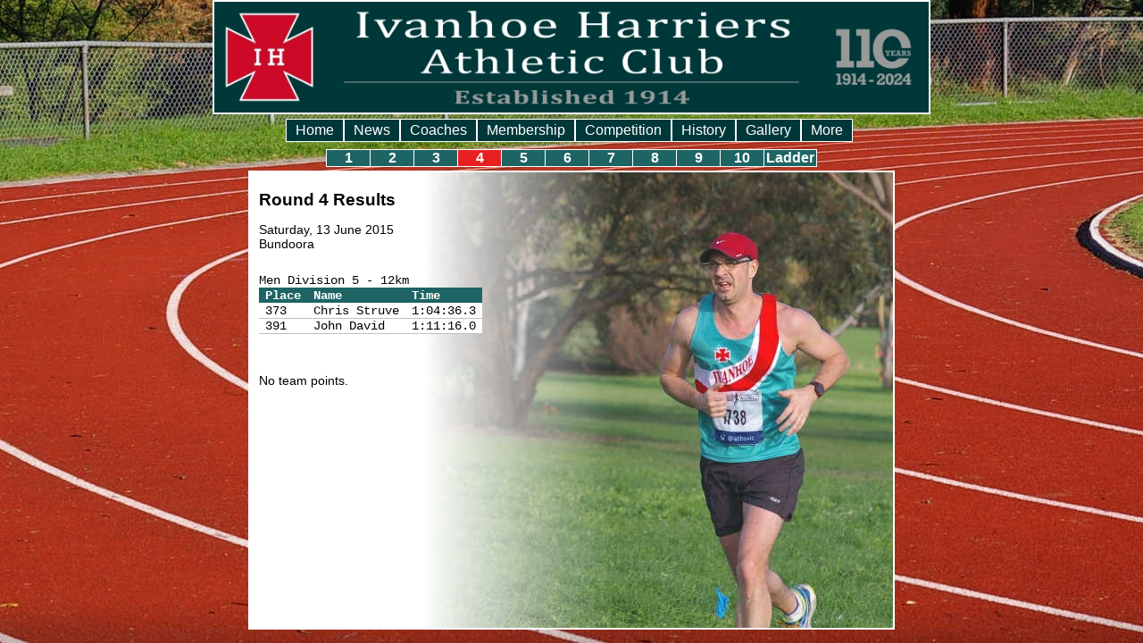

--- FILE ---
content_type: text/html
request_url: http://ivanhoeharriers.org.au/results/2015/Round04.php
body_size: 1156
content:
<!DOCTYPE html>
<html>
<head>
	<meta http-equiv="Content-Type" content="text/html; charset=UTF-8" />
	<title>Ivanhoe Harriers - XCR'15 Round 4 Results</title>
	<link rel="stylesheet" type="text/css" href="../../css/results.css" />
	<link rel="stylesheet" type="text/css" href="LocalResults.css" />
</head>

<body>
	<header>
		<div id="header-container">
			<a href="../../."><img style="border: solid 2px white;" src="../../IH_Banner.jpg" width="800" height="124" alt="Ivanhoe Harriers Banner" /></a>
		</div>
		<div id="main-menu-container">
		  <ul class="main-menu">
			<li><a href="../../index.php">Home</a></li>
			<li><a href="../../news/news.php">News</a>
			  <ul>
				<li><a href="../../news/news.php">News</a></li>
				<li><a href="../../news/cursus.php">Cursus</a></li>
			  </ul>
			</li>
			<li ><a href="../../Coaches.php">Coaches</a></li>
			<li><a href="../../Membership.php">Membership</a></li>
			<li><a href="../../Competition.php">Competition</a>
			  <ul>
				<li><a href="../../Calendar.php">Calendar</a></li>
				<li><a href="../../Results.php">Results</a></li>
				<li><a href="../../ClubRecords.php">Club Records</a></li>
				<li><a href="../../Rankings.php">Rankings</a></li>
				<li><a href="../../Venues.php">Venues</a></li>
			  </ul>
			</li>
			<li><a href="../../History.php">History</a>
			  <ul>
				<li><a href="../../History.php">History</a></li>
				<li><a href="../../Premierships.php">Premierships</a></li>
				<li><a href="../../AustralianRepresentatives.php">Australian Representatives</a></li>
				<li><a href="../../ClubRecords.php">Club Records</a></li>
				<li><a href="../../Rankings.php">Rankings</a></li>
				<li><a href="../../LifeMembers.php">Life Members</a></li>
				<li><a href="../../Presidents.php">Club Presidents</a></li>
				<li><a href="../../TrophyWinners.php">Trophy Winners</a></li>
				<li><a href="../../TeamOfTheCentury.php">Team of the Century</a></li>
			  </ul>
			</li>
			<li><a href="../../Gallery.php">Gallery</a></li>
			<li><a href="#">More</a>
			  <ul>
				<li><a href="../../Committee.php">Committee</a></li>
				<li><a href="../../Downloads.php">Downloads</a></li>
				<li><a href="../../Links.php">Links</a></li>
			  </ul>
			</li>
		  </ul>
		</div>
	</header>
	<div id="main-container">
		<div id="rounds-container">
			<div class="inline-block-container">
	  <table class="rounds">
	  <tr>
		<td><a href="Round01.php">1</a></td>
		<td><a href="Round02.php">2</a></td>
		<td><a href="Round03.php">3</a></td>
		<td id="selected"><a href="Round04.php">4</a></td>
		<td><a href="Round05.php">5</a></td>
		<td><a href="Round06.php">6</a></td>
		<td><a href="Round07.php">7</a></td>
		<td><a href="Round08.php">8</a></td>
		<td><a href="Round09.php">9</a></td>
		<td><a href="Round10.php">10</a></td>
		<td><a href="Ladder.php">Ladder</a></td>
 
	  </tr>
	  </table>
			</div>
		</div>
		<div id="results-container">
			<div class="panel results-bk-image" id="panel-results">
				<h3 class="results_heading">Round 4 Results</h3>
				<p>
				Saturday, 13 June 2015<br />
				Bundoora				</p>
				<p class="results">Men Division 5 - 12km</p>
				<table class="results">
					<tr><th>Place</th><th>Name</th><th>Time</th></tr>
					<tr><td>373</td><td>Chris Struve</td><td align="right">1:04:36.3</td></tr>
					<tr><td>391</td><td>John David</td><td align="right">1:11:16.0</td></tr>
				</table>
				<p>&nbsp;</p>
				<p>No team points.</p>
			</div>
		</div>
	</div>
</body>
</html>


--- FILE ---
content_type: text/css
request_url: http://ivanhoeharriers.org.au/css/results.css
body_size: 1332
content:
@import "ihac2.css";

div#results-container {
	margin: 0px;
	padding: 0px;
	vertical-align: top;
	text-align: center;
}

div#rounds-container {
	margin: 0px;
	/*margin-bottom: 6px;*/
	padding: 0px;
	vertical-align: top;
	text-align: center;
	font-size: 16px;
}

.panel#panel-results {
	min-height: 360px;
	min-width: 700px;
	display: inline-block;
	text-align: left;
	padding: 10px;
	border: solid white 2px;
}
div#results-column1 {
	float: left;
	padding-left: 10px;
	padding-right: 10px;
	margin-right: 10px;
	min-height: 360px;
	background-image: url("../gallery/2009/Sandown03b.jpg");
}
div#results-column2 {
	float: left;
	margin-left: 10px;
	padding-left: 10px;
	padding-right: 10px;
	min-height: 360px;
	background-image: url("../gallery/2012/WillindaParkTrack02b.jpg");
}
ul.results-list1 {
	display: inline-block;
	vertical-align: top;
	list-style-type: disc;
	list-style-image: url("../img/arrow2.gif");
	list-style-position: inside;
	margin-left: 15px;
	font-size: 12pt;
}
div#results-column3 {
	float: right;
	min-height: 356px;
	background-color: rgb(231,255,231);
	border: solid rgb(0,172,108) 2px;
	padding-left: 10px;
	padding-right: 10px;
}

div.inline-block-container {
	display: inline-block;
}

.centered {
	text-align: center;
}


table.results_menu {
	border-collapse: collapse;
}
table.results_menu tr td {
	padding-top: 0px;
	padding-bottom: 0px;
	padding-left: 0.5em;
	padding-right: 0.5em;
	text-align: left;
}
h1.results_heading {
	margin-bottom: 10px;
}
h3.results_heading {
	margin-top: 10px;
	font-size: 14pt;
}
.results { font-family: "Courier New", "Times New Roman", "Arial", "Helvetica", sans-serif; }
table.results {
	border-collapse: collapse;
}
table.results tr th,
table.results tr td {
	padding-top: 0px;
	padding-bottom: 0px;
	padding-left: 0.5em;
	padding-right: 0.5em;
	border: solid silver 1px;
	border-left-width: 0px;
	border-right-width: 0px;
}
table.results tr th {
	text-align: left;
	color: white;
	background-color: rgb(30,100,100);
	border-top: solid rgb(30,100,100) 1px;
	border-bottom: solid white 1px;
}
table.results tr td {
	background-color: white;
}
table.results tr td.team2 { color: grey; }
table.results tr td.col-event {
	font-weight: bold;
	background-color: rgb(231,33,33);
	color: white;
}
table.results tr td.col-place { text-align: right; }
table.results tr td.col-points { text-align: right; }
table.results tr td.col-performance { text-align: right; }
table.results tr td.col-spec { text-align: right; }
table.results tr th.col-percent { text-align: center; }
table.results tr.promotion td {border-bottom: 2px dashed green;}
table.results tr.relegation td {border-top: 2px dashed red;}
table.results tr td.promotion {color: green; text-align: right; width: 2em;}
table.results tr td.relegation {color: red; text-align: right; width: 2em;}
p.results span.promotion {color: green;}
p.results span.relegation {color: red;}
table.results#cc-ladder tr td {
	text-align: center;
}
table.results#cc-ladder tr td.col-team {
	text-align: left;
	white-space: nowrap;
}
table.results#cc-ladder tr td.col-total {
	font-weight: bold;
}
div#panel-results p.results {
	margin-top: 1.75em;
	margin-bottom: 0em;
}

table.rounds {
	border-collapse: collapse;
	border: solid white 1px;
}
table.rounds tr td {
	border: solid white 1px;
	background-color: rgb(30,100,100);
	padding: 0px;
	width: 3em;
	text-align: center;
	font-weight: bold;
	white-space: nowrap;
}
table.rounds tr td#selected a:hover,
table.rounds tr td#selected {
	background-color: rgb(231,33,33);
}
table.rounds tr td a {
	display: block;
	color: #FFFFFF;
	text-decoration: none;
	padding-left: 2px;
	padding-right: 2px;
	padding-top: 0px;
	padding-bottom: 0px;
}
table.rounds tr td a:hover {
	background-color: rgb(100,168,168);
}
.inactive1 {
	color: gray;
}
.inactive2 {
	color: silver;
}
table.results tr.highlight td
{
	color: rgb(231,33,33);
}


div#team-score-column-1,
div#team-score-column-2 {
	display: inline-block;
	width: 50%;
}
div#team-score-column-2 {
	float: right;
}
p.team-score-heading {
	background-color: white;
	margin-top: 0px;
	margin-bottom: 0px;
	padding-top: 0.5em;
	padding-bottom: 0.5em;
	padding-left: 3px;
	padding-right: 3px;
}
div#team-score-column-1 table.results,
div#team-score-column-2 table.results {
	width: 100%;
}
span.text {
	background-color: white;
}
abbr {
	text-decoration: none;
}


--- FILE ---
content_type: text/css
request_url: http://ivanhoeharriers.org.au/results/2015/LocalResults.css
body_size: 206
content:
.results-bk-image {
	background-image: url("../../gallery/2014/BundooraPark17b.jpg");
	background-repeat: no-repeat;
	background-position: right top;
}
div#panel-results {
	min-height: 490px ! important;
}


--- FILE ---
content_type: text/css
request_url: http://ivanhoeharriers.org.au/css/ihac2.css
body_size: 2315
content:
body {
	text-align: center;
	font-family: "Arial", sans-serif;
	margin: 0;
	padding: 0;
	font-size: 14px;
	background-color: black;
	background-image: url("../img/TrackBg.jpg");
	background-repeat: no-repeat;
	background-position: top center;
}

a {
	text-decoration: none;
}

a:hover {
	color: rgb(231,33,33);
}

img {
	border: none;
	vertical-align: text-bottom;
}

ol, ul, h1, h2, h3, h4, h5, h6 {
	list-style: none;
	padding: 0;
	margin: 0;
}

/* Main Menu */
/* ---------------------------------------------------------------------------- */
#main-menu-container {
	border: 0px solid #ff0000;
	margin-left: auto;
	margin-right: auto;
	margin-top: 5px;
	margin-bottom: 10px;
	width: 640px;
	height: 24px;
	font-size: 16px;
}

#main-menu-container li {
	border: 0px solid #ff0000;
}

ul.main-menu {
	margin: 0px;
	padding: 0px;
	line-height: 100%;
	height: 18px;
	border: solid 0px #6d6d6d;
}
ul.main-menu li {
	margin: 0px;
	padding: 0px;
	float: left;
	position: relative;
	list-style: none;
	z-index: 101;
}
/* main level link */
ul.main-menu a {
 	background-color: rgb(0,56,58);
	color: #fff;
	text-decoration: none;
	display: block;
	margin: 0px;
	padding: 4px 10px;
	border: 1px solid #fff;
}
ul.main-menu ul a {
	padding: 4px 1px;
}

/* main level link hover */
ul.main-menu li:hover > a,
ul.main-menu li a:hover {
	background-color: rgb(231,33,33) !important;
	color: #fff !important;
}

/* sub levels link hover */
/*
.main-menu ul li:hover a, .main-menu li:hover li a {
	background: none;
	border: none;
	color: #fff;
}
*/

ul.main-menu ul li a:hover {
	background-color: rgb(231,33,33) !important;
	color: #fff !important;
}

/* level 2 list */
ul.main-menu ul {
	position: absolute;
	top: 26px;
	left: 0px;
	display: none;
	margin: 0px;
	padding: 0px;
	width: 120px;
	border: solid 0px #00cc00;
}

/* dropdown */
ul.main-menu li:hover > ul {
	display: block;
	border: solid 0px #00cc00;
}

ul.main-menu ul li {
	float: none;
	margin: 0px;
	padding: 0px;
	z-index: 1002;
	border: solid 0px #00cc00;
}

ul.main-menu ul li a {
	width: 118px;
	border: solid 1px white;
	margin-bottom:-1px;
}

/* level 3+ list */
.main-menu ul ul {
	top: 0px;
	left: 120px;
}
/* ---------------------------------------------------------------------------- */

/* Main Menu Button */
div.main-menu-button-container {
	display: none;
}
a#main-menu-button {
	display: block;
	width: 110px;
	height: 110px;
	background-image: url("../img/header_menu_button.jpg");
	background-repeat: no-repeat;
}
a.menu-dropped#main-menu-button {
	background-image: url("../img/header_menu_button_down.jpg");
}
@media (max-width: 900px) {
	div.main-menu-button-container {
		display: inline-block;
		float: right;
		border: solid silver 1px;
		direction: rtl;
	}
	div.main-menu-button-container:hover {
		border: solid rgb(231,33,33) 1px;
	}
	div.main-menu-button-container a {
		display: inline-block;
		color: white;
	}
	div.main-menu-button-container > a:focus {
		color: white;
	}
	/*
	div.main-menu-container {
		direction: ltr;
		position: absolute;
		display: none;
		margin: 0px;
		margin-top: 1px;
		padding: 1px;
		border: solid 1px silver;
		background-color: white;
		white-space: nowrap;
	}
	*/
}
/* ---------------------------------------------------------------------------- */


div#main-container {
	width: 900px;
	margin: 0px auto;
	text-align: left;
	vertical-align: top;
	background: none;
	padding: 0px;
	display: block;
}

.column {
	display: inline-block;
	margin: 0px;
	padding: 0px;
	vertical-align: top;
}
.column#column-1 {
	/*width: 65%;*/
	width: 585px;
}
.column#column-2 {
	/*margin-left: 2%;
	width: 33%;*/
	margin-left: 18px;
	width: 297px;
}

.panel {
	margin: 0px;
	padding: 10px;
	border: solid 0px red;
	background-color: white;
	vertical-align: top;
}
.panel#panel-1a {
	min-height: 200px;
	text-align: center;
}
.panel#panel-1b {
	margin-top: 10px;
	min-height: 300px;
}
.panel#panel-2a {
	padding: 15px;
	min-height: 200px;
}
.panel#panel-2b {
	margin-top: 10px;
	min-height: 100px;
}
.panel#panel-2c {
	margin-top: 10px;
	padding-top: 30px;
	min-height: 236px;
	text-align: center;
}
.panel#panel-2d {
	margin-top: 10px;
	min-height: 100px;
}
div#panel-social
{
	margin-top: 10px;
	min-height: 30px;
	text-align: center;
}
div#panel-coaching-role
{
	margin-top: 10px;
	text-align: center;
}
/*
div#panel-100years
{
	margin-bottom: 10px;
	min-height: 100px;
	text-align: center;
}
*/
@media (max-width: 900px) {
	div#main-container {
		width: auto;
		text-align: center;
	}
	.column {
		text-align: left;
	}
	/*.column#column-1 {
	}*/
	.column#column-2 {
		margin-left: 0px;
		width: 585px;
		margin: 0px;
		clear: both;
	}
	.panel#panel-2a {
		margin-top: 10px;
		min-height: auto;
	}
	.panel#panel-2c {
		margin-top: 10px;
		padding-top: 10px;
		min-height: auto;
		text-align: center;
	}
}
/*
@media (max-width: 585px) {
	.column#column-1 {
		width: 100%;
	}
	.column#column-2 {
		margin-left: 0px;
		width: auto;
		margin: 0px;
		clear: both;
	}
}
*/

div#membership-link-layout {
	margin: 0px;
	margin-top: 30px;
	margin-bottom: 10px;
	padding: 0px;
	text-align: center;
}
a.membership-link {
	display: inline-block;
	margin: 0px;
	padding: 5px 10px 3px 10px;
	text-align: center;
	vertical-align: middle;
	font-size: 18px;
	background-color: rgb(231,33,33);
	color: white;
	border-bottom: 3px solid rgb(189,72,36);
}
a.membership-link:focus,
a.membership-link:hover {
	color: white;
	background-color: rgb(228,86,43);
}
a.more-news-link {
	display: inline-block;
	margin: 0px;
	padding: 3px 10px 3px 10px;
	text-align: center;
	vertical-align: middle;
	font-weight: bold;
	background-color: rgb(231,33,33);
	color: white;
	border-bottom: 2px solid rgb(189,72,36);
}
a.more-news-link:hover {
	color: white;
	background-color: rgb(228,86,43);
}

div#panel-social span {
	display: inline-block;
	background-color: black;
	margin: 0px 5px;
}
div#panel-social a:focus img,
div#panel-social a:hover img {
	opacity: 0.75;
}

/* Latest Results */
div#latest-results {
	position: relative;
	top: 0px;
	left: 0px;
	border: solid rgb(0,56,58) 1px;
	margin-top: 12px;
	margin-bottom: 12px;
	padding-top: 12px;
	padding-bottom: 5px;
	padding-left: 5px;
	padding-right: 5px;
}
div#latest-results h2 {
	position: absolute;
	top: -15px;
	left: 10px;
	padding-left: 0.25em;
	padding-right: 0.25em;
	display: inline-block;
	z-index: 2;
	color: rgb(0,56,58);
	background-color: white;
}

/* Upcoming Events */
div#upcoming-events {
	color: white;
	background-color: rgb(30,100,100);
	margin-top: 20px;
	margin-bottom: 20px;
	padding-top: 5px;
	padding-bottom: 10px;
	padding-left: 10px;
	padding-right: 10px;
}
div#upcoming-events h2 {
	margin-bottom: 0.5em;
}
div#upcoming-events ul li {
	clear: left;
	border-top: solid rgb(192,192,192) 1px;
	height: 2.5em;
}
div#upcoming-events span.date {
	display: inline-block;
	background-color: rgb(0,56,58);
	border-radius: 2px;
	float: left;
	margin-top: 3px;
	margin-bottom: 3px;
	margin-right: 6px;
	padding: 3px;
	width: 7em;
	text-align: center;
}
div#upcoming-events span.dow {
	display: block;
}
div#upcoming-events span.event-desc {
	display: block;
	margin-top: 3px;
	margin-bottom: 3px;
	height: 2.7em;
	line-height: 2.7em;
}
div#upcoming-events span.event-desc a,
div#upcoming-events span.event-desc a:link {
	color: white;
}
div#upcoming-events span.event-desc a:hover,
div#upcoming-events span.event-desc a:active
{
	color: rgb(231,33,33);
}
div#upcoming-events a.event-desc-link {
	display: inline-block;
	margin-left: 10px;
	padding: 2px 5px;
	height: 1.25em;
	line-height: 1.25em;
	border: solid white 1px;
	color: white;
}
div#upcoming-events a.event-desc-link:hover {
	color: white;
	background-color: rgb(231,33,33);
}

/* News */
div#news {
	background-image: url("../img/NewsHeader.gif");
	background-repeat: no-repeat;
}
div#news h2 {
	padding-top: 30px;
	padding-left: 10px;
	height: 35px;
	color: rgb(0,56,58);
}
div#news-list {
	margin-top: 0px;
	margin-bottom: 0px;
	margin-left: 10px;
	margin-right: 10px;
}
div#news-list ul li {
	margin-bottom: 5px;
}
div#news-list ul li a {
	display: block;
	border: solid rgb(30,100,100) 1px;
	color: black;
}
div#news-list ul li a h3.news-heading,
div#news-list ul li a div.news-date,
div#news-list ul li a {
	background-color: white;
	border-radius: 5px;
}
div#news-list ul li a:hover {
	color: rgb(231,33,33);
}
div#news-list ul li a h3.news-heading {
}
div#news-list ul li a div.news-date {
	color: rgb(30,100,100);
}
div#news-list ul li a div.news-date,
div#news-list ul li a h3.news-heading {
	padding-left: 5px;
	padding-right: 5px;
}
div#news-list a.more-news-link {
	margin-top: 10px;
}
div#news-footer {
	background-image: url("../img/NewsFooter.gif");
	background-repeat: no-repeat;
	height: 49px;
}
